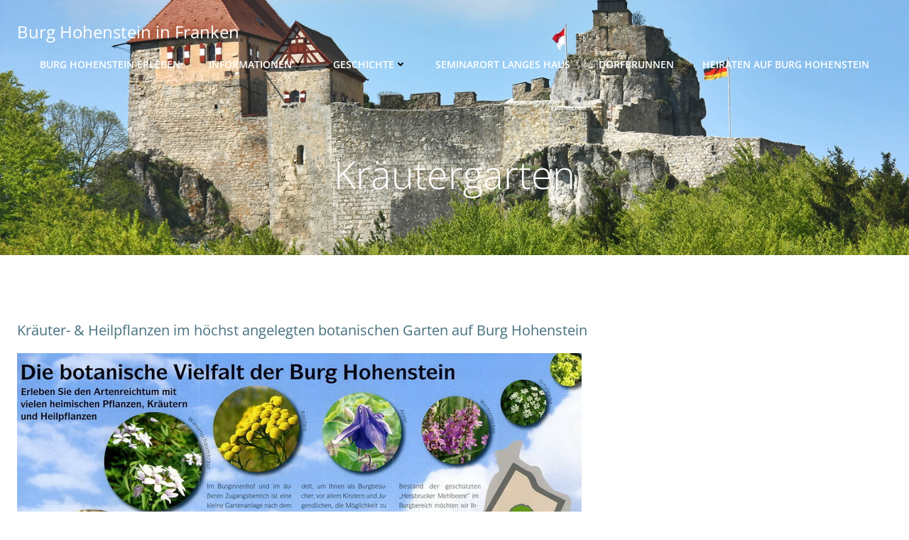

--- FILE ---
content_type: text/css
request_url: https://burg-hohenstein.org/wp-content/themes/colibri-wp-child/style.css?ver=1.0.0
body_size: 29496
content:
/*
 Theme Name:   Colibri WP - Child
 Version:      1.0.0
 Theme URI:    https://colibriwp.com/go/colibri-theme/
 Description:  Colibri is a beautiful, extremely customizable, multipurpose theme that you can use to create an amazing website by drag and drop. It comes with a predesigned home page, 5 header designs and over 35 ready to use content blocks that you can easily customize. You can also design your own custom blocks by combining over 25 drag and drop components. Colibri has lots of customization options (video background, slideshow background, header content types, etc) that will help you create a website that stands out in no time. It is also responsive so it works on mobile devices out of the box. Colibri is the only theme you will ever need! CHECK OUT THE DEMOS: https://colibriwp.com/go/demos
 Author:       Extend Themes
 Author URI:   https://colibriwp.com/
 Template:     colibri-wp
 License:      GNU General Public License version 3
 License URI:  http://www.opensource.org/licenses/gpl-license.php GPL v3.0 (or later)
 Tags:         entertainment, food-and-drink, portfolio, one-column, two-columns, right-sidebar, grid-layout, custom-header, custom-menu, custom-logo, full-width-template, theme-options, translation-ready, featured-images, threaded-comments
 Text Domain:  colibri-wp-child

*/

/* mulish-200 - latin */
@font-face {
  font-family: 'Muli';
  font-style: normal;
  font-weight: 200;
  src: url('./fonts/mulish-v12-latin-200.eot'); /* IE9 Compat Modes */
  src: local(''),
       url('./fonts/mulish-v12-latin-200.eot?#iefix') format('embedded-opentype'), /* IE6-IE8 */
       url('./fonts/mulish-v12-latin-200.woff2') format('woff2'), /* Super Modern Browsers */
       url('./fonts/mulish-v12-latin-200.woff') format('woff'), /* Modern Browsers */
       url('./fonts/mulish-v12-latin-200.ttf') format('truetype'), /* Safari, Android, iOS */
       url('./fonts/mulish-v12-latin-200.svg#Mulish') format('svg'); /* Legacy iOS */
}
/* mulish-300 - latin */
@font-face {
  font-family: 'Muli';
  font-style: normal;
  font-weight: 300;
  src: url('./fonts/mulish-v12-latin-300.eot'); /* IE9 Compat Modes */
  src: local(''),
       url('./fonts/mulish-v12-latin-300.eot?#iefix') format('embedded-opentype'), /* IE6-IE8 */
       url('./fonts/mulish-v12-latin-300.woff2') format('woff2'), /* Super Modern Browsers */
       url('./fonts/mulish-v12-latin-300.woff') format('woff'), /* Modern Browsers */
       url('./fonts/mulish-v12-latin-300.ttf') format('truetype'), /* Safari, Android, iOS */
       url('./fonts/mulish-v12-latin-300.svg#Mulish') format('svg'); /* Legacy iOS */
}
/* mulish-regular - latin */
@font-face {
  font-family: 'Muli';
  font-style: normal;
  font-weight: 400;
  src: url('./fonts/mulish-v12-latin-regular.eot'); /* IE9 Compat Modes */
  src: local(''),
       url('./fonts/mulish-v12-latin-regular.eot?#iefix') format('embedded-opentype'), /* IE6-IE8 */
       url('./fonts/mulish-v12-latin-regular.woff2') format('woff2'), /* Super Modern Browsers */
       url('./fonts/mulish-v12-latin-regular.woff') format('woff'), /* Modern Browsers */
       url('./fonts/mulish-v12-latin-regular.ttf') format('truetype'), /* Safari, Android, iOS */
       url('./fonts/mulish-v12-latin-regular.svg#Mulish') format('svg'); /* Legacy iOS */
}
/* mulish-500 - latin */
@font-face {
  font-family: 'Muli';
  font-style: normal;
  font-weight: 500;
  src: url('./fonts/mulish-v12-latin-500.eot'); /* IE9 Compat Modes */
  src: local(''),
       url('./fonts/mulish-v12-latin-500.eot?#iefix') format('embedded-opentype'), /* IE6-IE8 */
       url('./fonts/mulish-v12-latin-500.woff2') format('woff2'), /* Super Modern Browsers */
       url('./fonts/mulish-v12-latin-500.woff') format('woff'), /* Modern Browsers */
       url('./fonts/mulish-v12-latin-500.ttf') format('truetype'), /* Safari, Android, iOS */
       url('./fonts/mulish-v12-latin-500.svg#Mulish') format('svg'); /* Legacy iOS */
}
/* mulish-600 - latin */
@font-face {
  font-family: 'Muli';
  font-style: normal;
  font-weight: 600;
  src: url('./fonts/mulish-v12-latin-600.eot'); /* IE9 Compat Modes */
  src: local(''),
       url('./fonts/mulish-v12-latin-600.eot?#iefix') format('embedded-opentype'), /* IE6-IE8 */
       url('./fonts/mulish-v12-latin-600.woff2') format('woff2'), /* Super Modern Browsers */
       url('./fonts/mulish-v12-latin-600.woff') format('woff'), /* Modern Browsers */
       url('./fonts/mulish-v12-latin-600.ttf') format('truetype'), /* Safari, Android, iOS */
       url('./fonts/mulish-v12-latin-600.svg#Mulish') format('svg'); /* Legacy iOS */
}
/* mulish-700 - latin */
@font-face {
  font-family: 'Muli';
  font-style: normal;
  font-weight: 700;
  src: url('./fonts/mulish-v12-latin-700.eot'); /* IE9 Compat Modes */
  src: local(''),
       url('./fonts/mulish-v12-latin-700.eot?#iefix') format('embedded-opentype'), /* IE6-IE8 */
       url('./fonts/mulish-v12-latin-700.woff2') format('woff2'), /* Super Modern Browsers */
       url('./fonts/mulish-v12-latin-700.woff') format('woff'), /* Modern Browsers */
       url('./fonts/mulish-v12-latin-700.ttf') format('truetype'), /* Safari, Android, iOS */
       url('./fonts/mulish-v12-latin-700.svg#Mulish') format('svg'); /* Legacy iOS */
}
/* mulish-800 - latin */
@font-face {
  font-family: 'Muli';
  font-style: normal;
  font-weight: 800;
  src: url('./fonts/mulish-v12-latin-800.eot'); /* IE9 Compat Modes */
  src: local(''),
       url('./fonts/mulish-v12-latin-800.eot?#iefix') format('embedded-opentype'), /* IE6-IE8 */
       url('./fonts/mulish-v12-latin-800.woff2') format('woff2'), /* Super Modern Browsers */
       url('./fonts/mulish-v12-latin-800.woff') format('woff'), /* Modern Browsers */
       url('./fonts/mulish-v12-latin-800.ttf') format('truetype'), /* Safari, Android, iOS */
       url('./fonts/mulish-v12-latin-800.svg#Mulish') format('svg'); /* Legacy iOS */
}
/* mulish-900 - latin */
@font-face {
  font-family: 'Muli';
  font-style: normal;
  font-weight: 900;
  src: url('./fonts/mulish-v12-latin-900.eot'); /* IE9 Compat Modes */
  src: local(''),
       url('./fonts/mulish-v12-latin-900.eot?#iefix') format('embedded-opentype'), /* IE6-IE8 */
       url('./fonts/mulish-v12-latin-900.woff2') format('woff2'), /* Super Modern Browsers */
       url('./fonts/mulish-v12-latin-900.woff') format('woff'), /* Modern Browsers */
       url('./fonts/mulish-v12-latin-900.ttf') format('truetype'), /* Safari, Android, iOS */
       url('./fonts/mulish-v12-latin-900.svg#Mulish') format('svg'); /* Legacy iOS */
}
/* mulish-200italic - latin */
@font-face {
  font-family: 'Muli';
  font-style: italic;
  font-weight: 200;
  src: url('./fonts/mulish-v12-latin-200italic.eot'); /* IE9 Compat Modes */
  src: local(''),
       url('./fonts/mulish-v12-latin-200italic.eot?#iefix') format('embedded-opentype'), /* IE6-IE8 */
       url('./fonts/mulish-v12-latin-200italic.woff2') format('woff2'), /* Super Modern Browsers */
       url('./fonts/mulish-v12-latin-200italic.woff') format('woff'), /* Modern Browsers */
       url('./fonts/mulish-v12-latin-200italic.ttf') format('truetype'), /* Safari, Android, iOS */
       url('./fonts/mulish-v12-latin-200italic.svg#Mulish') format('svg'); /* Legacy iOS */
}
/* mulish-300italic - latin */
@font-face {
  font-family: 'Muli';
  font-style: italic;
  font-weight: 300;
  src: url('./fonts/mulish-v12-latin-300italic.eot'); /* IE9 Compat Modes */
  src: local(''),
       url('./fonts/mulish-v12-latin-300italic.eot?#iefix') format('embedded-opentype'), /* IE6-IE8 */
       url('./fonts/mulish-v12-latin-300italic.woff2') format('woff2'), /* Super Modern Browsers */
       url('./fonts/mulish-v12-latin-300italic.woff') format('woff'), /* Modern Browsers */
       url('./fonts/mulish-v12-latin-300italic.ttf') format('truetype'), /* Safari, Android, iOS */
       url('./fonts/mulish-v12-latin-300italic.svg#Mulish') format('svg'); /* Legacy iOS */
}
/* mulish-italic - latin */
@font-face {
  font-family: 'Muli';
  font-style: italic;
  font-weight: 400;
  src: url('./fonts/mulish-v12-latin-italic.eot'); /* IE9 Compat Modes */
  src: local(''),
       url('./fonts/mulish-v12-latin-italic.eot?#iefix') format('embedded-opentype'), /* IE6-IE8 */
       url('./fonts/mulish-v12-latin-italic.woff2') format('woff2'), /* Super Modern Browsers */
       url('./fonts/mulish-v12-latin-italic.woff') format('woff'), /* Modern Browsers */
       url('./fonts/mulish-v12-latin-italic.ttf') format('truetype'), /* Safari, Android, iOS */
       url('./fonts/mulish-v12-latin-italic.svg#Mulish') format('svg'); /* Legacy iOS */
}
/* mulish-500italic - latin */
@font-face {
  font-family: 'Muli';
  font-style: italic;
  font-weight: 500;
  src: url('./fonts/mulish-v12-latin-500italic.eot'); /* IE9 Compat Modes */
  src: local(''),
       url('./fonts/mulish-v12-latin-500italic.eot?#iefix') format('embedded-opentype'), /* IE6-IE8 */
       url('./fonts/mulish-v12-latin-500italic.woff2') format('woff2'), /* Super Modern Browsers */
       url('./fonts/mulish-v12-latin-500italic.woff') format('woff'), /* Modern Browsers */
       url('./fonts/mulish-v12-latin-500italic.ttf') format('truetype'), /* Safari, Android, iOS */
       url('./fonts/mulish-v12-latin-500italic.svg#Mulish') format('svg'); /* Legacy iOS */
}
/* mulish-600italic - latin */
@font-face {
  font-family: 'Muli';
  font-style: italic;
  font-weight: 600;
  src: url('./fonts/mulish-v12-latin-600italic.eot'); /* IE9 Compat Modes */
  src: local(''),
       url('./fonts/mulish-v12-latin-600italic.eot?#iefix') format('embedded-opentype'), /* IE6-IE8 */
       url('./fonts/mulish-v12-latin-600italic.woff2') format('woff2'), /* Super Modern Browsers */
       url('./fonts/mulish-v12-latin-600italic.woff') format('woff'), /* Modern Browsers */
       url('./fonts/mulish-v12-latin-600italic.ttf') format('truetype'), /* Safari, Android, iOS */
       url('./fonts/mulish-v12-latin-600italic.svg#Mulish') format('svg'); /* Legacy iOS */
}
/* mulish-700italic - latin */
@font-face {
  font-family: 'Muli';
  font-style: italic;
  font-weight: 700;
  src: url('./fonts/mulish-v12-latin-700italic.eot'); /* IE9 Compat Modes */
  src: local(''),
       url('./fonts/mulish-v12-latin-700italic.eot?#iefix') format('embedded-opentype'), /* IE6-IE8 */
       url('./fonts/mulish-v12-latin-700italic.woff2') format('woff2'), /* Super Modern Browsers */
       url('./fonts/mulish-v12-latin-700italic.woff') format('woff'), /* Modern Browsers */
       url('./fonts/mulish-v12-latin-700italic.ttf') format('truetype'), /* Safari, Android, iOS */
       url('./fonts/mulish-v12-latin-700italic.svg#Mulish') format('svg'); /* Legacy iOS */
}
/* mulish-800italic - latin */
@font-face {
  font-family: 'Muli';
  font-style: italic;
  font-weight: 800;
  src: url('./fonts/mulish-v12-latin-800italic.eot'); /* IE9 Compat Modes */
  src: local(''),
       url('./fonts/mulish-v12-latin-800italic.eot?#iefix') format('embedded-opentype'), /* IE6-IE8 */
       url('./fonts/mulish-v12-latin-800italic.woff2') format('woff2'), /* Super Modern Browsers */
       url('./fonts/mulish-v12-latin-800italic.woff') format('woff'), /* Modern Browsers */
       url('./fonts/mulish-v12-latin-800italic.ttf') format('truetype'), /* Safari, Android, iOS */
       url('./fonts/mulish-v12-latin-800italic.svg#Mulish') format('svg'); /* Legacy iOS */
}
/* mulish-900italic - latin */
@font-face {
  font-family: 'Muli';
  font-style: italic;
  font-weight: 900;
  src: url('./fonts/mulish-v12-latin-900italic.eot'); /* IE9 Compat Modes */
  src: local(''),
       url('./fonts/mulish-v12-latin-900italic.eot?#iefix') format('embedded-opentype'), /* IE6-IE8 */
       url('./fonts/mulish-v12-latin-900italic.woff2') format('woff2'), /* Super Modern Browsers */
       url('./fonts/mulish-v12-latin-900italic.woff') format('woff'), /* Modern Browsers */
       url('./fonts/mulish-v12-latin-900italic.ttf') format('truetype'), /* Safari, Android, iOS */
       url('./fonts/mulish-v12-latin-900italic.svg#Mulish') format('svg'); /* Legacy iOS */
}

/* open-sans-300 - latin */
@font-face {
  font-family: 'Open Sans';
  font-style: normal;
  font-weight: 300;
  src: url('./fonts/open-sans-v34-latin-300.eot'); /* IE9 Compat Modes */
  src: local(''),
       url('./fonts/open-sans-v34-latin-300.eot?#iefix') format('embedded-opentype'), /* IE6-IE8 */
       url('./fonts/open-sans-v34-latin-300.woff2') format('woff2'), /* Super Modern Browsers */
       url('./fonts/open-sans-v34-latin-300.woff') format('woff'), /* Modern Browsers */
       url('./fonts/open-sans-v34-latin-300.ttf') format('truetype'), /* Safari, Android, iOS */
       url('./fonts/open-sans-v34-latin-300.svg#OpenSans') format('svg'); /* Legacy iOS */
}
/* open-sans-regular - latin */
@font-face {
  font-family: 'Open Sans';
  font-style: normal;
  font-weight: 400;
  src: url('./fonts/open-sans-v34-latin-regular.eot'); /* IE9 Compat Modes */
  src: local(''),
       url('./fonts/open-sans-v34-latin-regular.eot?#iefix') format('embedded-opentype'), /* IE6-IE8 */
       url('./fonts/open-sans-v34-latin-regular.woff2') format('woff2'), /* Super Modern Browsers */
       url('./fonts/open-sans-v34-latin-regular.woff') format('woff'), /* Modern Browsers */
       url('./fonts/open-sans-v34-latin-regular.ttf') format('truetype'), /* Safari, Android, iOS */
       url('./fonts/open-sans-v34-latin-regular.svg#OpenSans') format('svg'); /* Legacy iOS */
}
/* open-sans-500 - latin */
@font-face {
  font-family: 'Open Sans';
  font-style: normal;
  font-weight: 500;
  src: url('./fonts/open-sans-v34-latin-500.eot'); /* IE9 Compat Modes */
  src: local(''),
       url('./fonts/open-sans-v34-latin-500.eot?#iefix') format('embedded-opentype'), /* IE6-IE8 */
       url('./fonts/open-sans-v34-latin-500.woff2') format('woff2'), /* Super Modern Browsers */
       url('./fonts/open-sans-v34-latin-500.woff') format('woff'), /* Modern Browsers */
       url('./fonts/open-sans-v34-latin-500.ttf') format('truetype'), /* Safari, Android, iOS */
       url('./fonts/open-sans-v34-latin-500.svg#OpenSans') format('svg'); /* Legacy iOS */
}
/* open-sans-600 - latin */
@font-face {
  font-family: 'Open Sans';
  font-style: normal;
  font-weight: 600;
  src: url('./fonts/open-sans-v34-latin-600.eot'); /* IE9 Compat Modes */
  src: local(''),
       url('./fonts/open-sans-v34-latin-600.eot?#iefix') format('embedded-opentype'), /* IE6-IE8 */
       url('./fonts/open-sans-v34-latin-600.woff2') format('woff2'), /* Super Modern Browsers */
       url('./fonts/open-sans-v34-latin-600.woff') format('woff'), /* Modern Browsers */
       url('./fonts/open-sans-v34-latin-600.ttf') format('truetype'), /* Safari, Android, iOS */
       url('./fonts/open-sans-v34-latin-600.svg#OpenSans') format('svg'); /* Legacy iOS */
}
/* open-sans-700 - latin */
@font-face {
  font-family: 'Open Sans';
  font-style: normal;
  font-weight: 700;
  src: url('./fonts/open-sans-v34-latin-700.eot'); /* IE9 Compat Modes */
  src: local(''),
       url('./fonts/open-sans-v34-latin-700.eot?#iefix') format('embedded-opentype'), /* IE6-IE8 */
       url('./fonts/open-sans-v34-latin-700.woff2') format('woff2'), /* Super Modern Browsers */
       url('./fonts/open-sans-v34-latin-700.woff') format('woff'), /* Modern Browsers */
       url('./fonts/open-sans-v34-latin-700.ttf') format('truetype'), /* Safari, Android, iOS */
       url('./fonts/open-sans-v34-latin-700.svg#OpenSans') format('svg'); /* Legacy iOS */
}
/* open-sans-800 - latin */
@font-face {
  font-family: 'Open Sans';
  font-style: normal;
  font-weight: 800;
  src: url('./fonts/open-sans-v34-latin-800.eot'); /* IE9 Compat Modes */
  src: local(''),
       url('./fonts/open-sans-v34-latin-800.eot?#iefix') format('embedded-opentype'), /* IE6-IE8 */
       url('./fonts/open-sans-v34-latin-800.woff2') format('woff2'), /* Super Modern Browsers */
       url('./fonts/open-sans-v34-latin-800.woff') format('woff'), /* Modern Browsers */
       url('./fonts/open-sans-v34-latin-800.ttf') format('truetype'), /* Safari, Android, iOS */
       url('./fonts/open-sans-v34-latin-800.svg#OpenSans') format('svg'); /* Legacy iOS */
}
/* open-sans-300italic - latin */
@font-face {
  font-family: 'Open Sans';
  font-style: italic;
  font-weight: 300;
  src: url('./fonts/open-sans-v34-latin-300italic.eot'); /* IE9 Compat Modes */
  src: local(''),
       url('./fonts/open-sans-v34-latin-300italic.eot?#iefix') format('embedded-opentype'), /* IE6-IE8 */
       url('./fonts/open-sans-v34-latin-300italic.woff2') format('woff2'), /* Super Modern Browsers */
       url('./fonts/open-sans-v34-latin-300italic.woff') format('woff'), /* Modern Browsers */
       url('./fonts/open-sans-v34-latin-300italic.ttf') format('truetype'), /* Safari, Android, iOS */
       url('./fonts/open-sans-v34-latin-300italic.svg#OpenSans') format('svg'); /* Legacy iOS */
}
/* open-sans-italic - latin */
@font-face {
  font-family: 'Open Sans';
  font-style: italic;
  font-weight: 400;
  src: url('./fonts/open-sans-v34-latin-italic.eot'); /* IE9 Compat Modes */
  src: local(''),
       url('./fonts/open-sans-v34-latin-italic.eot?#iefix') format('embedded-opentype'), /* IE6-IE8 */
       url('./fonts/open-sans-v34-latin-italic.woff2') format('woff2'), /* Super Modern Browsers */
       url('./fonts/open-sans-v34-latin-italic.woff') format('woff'), /* Modern Browsers */
       url('./fonts/open-sans-v34-latin-italic.ttf') format('truetype'), /* Safari, Android, iOS */
       url('./fonts/open-sans-v34-latin-italic.svg#OpenSans') format('svg'); /* Legacy iOS */
}
/* open-sans-500italic - latin */
@font-face {
  font-family: 'Open Sans';
  font-style: italic;
  font-weight: 500;
  src: url('./fonts/open-sans-v34-latin-500italic.eot'); /* IE9 Compat Modes */
  src: local(''),
       url('./fonts/open-sans-v34-latin-500italic.eot?#iefix') format('embedded-opentype'), /* IE6-IE8 */
       url('./fonts/open-sans-v34-latin-500italic.woff2') format('woff2'), /* Super Modern Browsers */
       url('./fonts/open-sans-v34-latin-500italic.woff') format('woff'), /* Modern Browsers */
       url('./fonts/open-sans-v34-latin-500italic.ttf') format('truetype'), /* Safari, Android, iOS */
       url('./fonts/open-sans-v34-latin-500italic.svg#OpenSans') format('svg'); /* Legacy iOS */
}
/* open-sans-600italic - latin */
@font-face {
  font-family: 'Open Sans';
  font-style: italic;
  font-weight: 600;
  src: url('./fonts/open-sans-v34-latin-600italic.eot'); /* IE9 Compat Modes */
  src: local(''),
       url('./fonts/open-sans-v34-latin-600italic.eot?#iefix') format('embedded-opentype'), /* IE6-IE8 */
       url('./fonts/open-sans-v34-latin-600italic.woff2') format('woff2'), /* Super Modern Browsers */
       url('./fonts/open-sans-v34-latin-600italic.woff') format('woff'), /* Modern Browsers */
       url('./fonts/open-sans-v34-latin-600italic.ttf') format('truetype'), /* Safari, Android, iOS */
       url('./fonts/open-sans-v34-latin-600italic.svg#OpenSans') format('svg'); /* Legacy iOS */
}
/* open-sans-700italic - latin */
@font-face {
  font-family: 'Open Sans';
  font-style: italic;
  font-weight: 700;
  src: url('./fonts/open-sans-v34-latin-700italic.eot'); /* IE9 Compat Modes */
  src: local(''),
       url('./fonts/open-sans-v34-latin-700italic.eot?#iefix') format('embedded-opentype'), /* IE6-IE8 */
       url('./fonts/open-sans-v34-latin-700italic.woff2') format('woff2'), /* Super Modern Browsers */
       url('./fonts/open-sans-v34-latin-700italic.woff') format('woff'), /* Modern Browsers */
       url('./fonts/open-sans-v34-latin-700italic.ttf') format('truetype'), /* Safari, Android, iOS */
       url('./fonts/open-sans-v34-latin-700italic.svg#OpenSans') format('svg'); /* Legacy iOS */
}
/* open-sans-800italic - latin */
@font-face {
  font-family: 'Open Sans';
  font-style: italic;
  font-weight: 800;
  src: url('./fonts/open-sans-v34-latin-800italic.eot'); /* IE9 Compat Modes */
  src: local(''),
       url('./fonts/open-sans-v34-latin-800italic.eot?#iefix') format('embedded-opentype'), /* IE6-IE8 */
       url('./fonts/open-sans-v34-latin-800italic.woff2') format('woff2'), /* Super Modern Browsers */
       url('./fonts/open-sans-v34-latin-800italic.woff') format('woff'), /* Modern Browsers */
       url('./fonts/open-sans-v34-latin-800italic.ttf') format('truetype'), /* Safari, Android, iOS */
       url('./fonts/open-sans-v34-latin-800italic.svg#OpenSans') format('svg'); /* Legacy iOS */
}
/* playfair-display-regular - latin */
@font-face {
  font-family: 'Playfair Display';
  font-style: normal;
  font-weight: 400;
  src: url('./fonts/playfair-display-v30-latin-regular.eot'); /* IE9 Compat Modes */
  src: local(''),
       url('./fonts/playfair-display-v30-latin-regular.eot?#iefix') format('embedded-opentype'), /* IE6-IE8 */
       url('./fonts/playfair-display-v30-latin-regular.woff2') format('woff2'), /* Super Modern Browsers */
       url('./fonts/playfair-display-v30-latin-regular.woff') format('woff'), /* Modern Browsers */
       url('./fonts/playfair-display-v30-latin-regular.ttf') format('truetype'), /* Safari, Android, iOS */
       url('./fonts/playfair-display-v30-latin-regular.svg#PlayfairDisplay') format('svg'); /* Legacy iOS */
}
/* playfair-display-500 - latin */
@font-face {
  font-family: 'Playfair Display';
  font-style: normal;
  font-weight: 500;
  src: url('./fonts/playfair-display-v30-latin-500.eot'); /* IE9 Compat Modes */
  src: local(''),
       url('./fonts/playfair-display-v30-latin-500.eot?#iefix') format('embedded-opentype'), /* IE6-IE8 */
       url('./fonts/playfair-display-v30-latin-500.woff2') format('woff2'), /* Super Modern Browsers */
       url('./fonts/playfair-display-v30-latin-500.woff') format('woff'), /* Modern Browsers */
       url('./fonts/playfair-display-v30-latin-500.ttf') format('truetype'), /* Safari, Android, iOS */
       url('./fonts/playfair-display-v30-latin-500.svg#PlayfairDisplay') format('svg'); /* Legacy iOS */
}
/* playfair-display-700 - latin */
@font-face {
  font-family: 'Playfair Display';
  font-style: normal;
  font-weight: 700;
  src: url('./fonts/playfair-display-v30-latin-700.eot'); /* IE9 Compat Modes */
  src: local(''),
       url('./fonts/playfair-display-v30-latin-700.eot?#iefix') format('embedded-opentype'), /* IE6-IE8 */
       url('./fonts/playfair-display-v30-latin-700.woff2') format('woff2'), /* Super Modern Browsers */
       url('./fonts/playfair-display-v30-latin-700.woff') format('woff'), /* Modern Browsers */
       url('./fonts/playfair-display-v30-latin-700.ttf') format('truetype'), /* Safari, Android, iOS */
       url('./fonts/playfair-display-v30-latin-700.svg#PlayfairDisplay') format('svg'); /* Legacy iOS */
}
/* playfair-display-600 - latin */
@font-face {
  font-family: 'Playfair Display';
  font-style: normal;
  font-weight: 600;
  src: url('./fonts/playfair-display-v30-latin-600.eot'); /* IE9 Compat Modes */
  src: local(''),
       url('./fonts/playfair-display-v30-latin-600.eot?#iefix') format('embedded-opentype'), /* IE6-IE8 */
       url('./fonts/playfair-display-v30-latin-600.woff2') format('woff2'), /* Super Modern Browsers */
       url('./fonts/playfair-display-v30-latin-600.woff') format('woff'), /* Modern Browsers */
       url('./fonts/playfair-display-v30-latin-600.ttf') format('truetype'), /* Safari, Android, iOS */
       url('./fonts/playfair-display-v30-latin-600.svg#PlayfairDisplay') format('svg'); /* Legacy iOS */
}
/* playfair-display-800 - latin */
@font-face {
  font-family: 'Playfair Display';
  font-style: normal;
  font-weight: 800;
  src: url('./fonts/playfair-display-v30-latin-800.eot'); /* IE9 Compat Modes */
  src: local(''),
       url('./fonts/playfair-display-v30-latin-800.eot?#iefix') format('embedded-opentype'), /* IE6-IE8 */
       url('./fonts/playfair-display-v30-latin-800.woff2') format('woff2'), /* Super Modern Browsers */
       url('./fonts/playfair-display-v30-latin-800.woff') format('woff'), /* Modern Browsers */
       url('./fonts/playfair-display-v30-latin-800.ttf') format('truetype'), /* Safari, Android, iOS */
       url('./fonts/playfair-display-v30-latin-800.svg#PlayfairDisplay') format('svg'); /* Legacy iOS */
}
/* playfair-display-900 - latin */
@font-face {
  font-family: 'Playfair Display';
  font-style: normal;
  font-weight: 900;
  src: url('./fonts/playfair-display-v30-latin-900.eot'); /* IE9 Compat Modes */
  src: local(''),
       url('./fonts/playfair-display-v30-latin-900.eot?#iefix') format('embedded-opentype'), /* IE6-IE8 */
       url('./fonts/playfair-display-v30-latin-900.woff2') format('woff2'), /* Super Modern Browsers */
       url('./fonts/playfair-display-v30-latin-900.woff') format('woff'), /* Modern Browsers */
       url('./fonts/playfair-display-v30-latin-900.ttf') format('truetype'), /* Safari, Android, iOS */
       url('./fonts/playfair-display-v30-latin-900.svg#PlayfairDisplay') format('svg'); /* Legacy iOS */
}
/* playfair-display-italic - latin */
@font-face {
  font-family: 'Playfair Display';
  font-style: italic;
  font-weight: 400;
  src: url('./fonts/playfair-display-v30-latin-italic.eot'); /* IE9 Compat Modes */
  src: local(''),
       url('./fonts/playfair-display-v30-latin-italic.eot?#iefix') format('embedded-opentype'), /* IE6-IE8 */
       url('./fonts/playfair-display-v30-latin-italic.woff2') format('woff2'), /* Super Modern Browsers */
       url('./fonts/playfair-display-v30-latin-italic.woff') format('woff'), /* Modern Browsers */
       url('./fonts/playfair-display-v30-latin-italic.ttf') format('truetype'), /* Safari, Android, iOS */
       url('./fonts/playfair-display-v30-latin-italic.svg#PlayfairDisplay') format('svg'); /* Legacy iOS */
}
/* playfair-display-500italic - latin */
@font-face {
  font-family: 'Playfair Display';
  font-style: italic;
  font-weight: 500;
  src: url('./fonts/playfair-display-v30-latin-500italic.eot'); /* IE9 Compat Modes */
  src: local(''),
       url('./fonts/playfair-display-v30-latin-500italic.eot?#iefix') format('embedded-opentype'), /* IE6-IE8 */
       url('./fonts/playfair-display-v30-latin-500italic.woff2') format('woff2'), /* Super Modern Browsers */
       url('./fonts/playfair-display-v30-latin-500italic.woff') format('woff'), /* Modern Browsers */
       url('./fonts/playfair-display-v30-latin-500italic.ttf') format('truetype'), /* Safari, Android, iOS */
       url('./fonts/playfair-display-v30-latin-500italic.svg#PlayfairDisplay') format('svg'); /* Legacy iOS */
}
/* playfair-display-600italic - latin */
@font-face {
  font-family: 'Playfair Display';
  font-style: italic;
  font-weight: 600;
  src: url('./fonts/playfair-display-v30-latin-600italic.eot'); /* IE9 Compat Modes */
  src: local(''),
       url('./fonts/playfair-display-v30-latin-600italic.eot?#iefix') format('embedded-opentype'), /* IE6-IE8 */
       url('./fonts/playfair-display-v30-latin-600italic.woff2') format('woff2'), /* Super Modern Browsers */
       url('./fonts/playfair-display-v30-latin-600italic.woff') format('woff'), /* Modern Browsers */
       url('./fonts/playfair-display-v30-latin-600italic.ttf') format('truetype'), /* Safari, Android, iOS */
       url('./fonts/playfair-display-v30-latin-600italic.svg#PlayfairDisplay') format('svg'); /* Legacy iOS */
}
/* playfair-display-700italic - latin */
@font-face {
  font-family: 'Playfair Display';
  font-style: italic;
  font-weight: 700;
  src: url('./fonts/playfair-display-v30-latin-700italic.eot'); /* IE9 Compat Modes */
  src: local(''),
       url('./fonts/playfair-display-v30-latin-700italic.eot?#iefix') format('embedded-opentype'), /* IE6-IE8 */
       url('./fonts/playfair-display-v30-latin-700italic.woff2') format('woff2'), /* Super Modern Browsers */
       url('./fonts/playfair-display-v30-latin-700italic.woff') format('woff'), /* Modern Browsers */
       url('./fonts/playfair-display-v30-latin-700italic.ttf') format('truetype'), /* Safari, Android, iOS */
       url('./fonts/playfair-display-v30-latin-700italic.svg#PlayfairDisplay') format('svg'); /* Legacy iOS */
}
/* playfair-display-800italic - latin */
@font-face {
  font-family: 'Playfair Display';
  font-style: italic;
  font-weight: 800;
  src: url('./fonts/playfair-display-v30-latin-800italic.eot'); /* IE9 Compat Modes */
  src: local(''),
       url('./fonts/playfair-display-v30-latin-800italic.eot?#iefix') format('embedded-opentype'), /* IE6-IE8 */
       url('./fonts/playfair-display-v30-latin-800italic.woff2') format('woff2'), /* Super Modern Browsers */
       url('./fonts/playfair-display-v30-latin-800italic.woff') format('woff'), /* Modern Browsers */
       url('./fonts/playfair-display-v30-latin-800italic.ttf') format('truetype'), /* Safari, Android, iOS */
       url('./fonts/playfair-display-v30-latin-800italic.svg#PlayfairDisplay') format('svg'); /* Legacy iOS */
}
/* playfair-display-900italic - latin */
@font-face {
  font-family: 'Playfair Display';
  font-style: italic;
  font-weight: 900;
  src: url('./fonts/playfair-display-v30-latin-900italic.eot'); /* IE9 Compat Modes */
  src: local(''),
       url('./fonts/playfair-display-v30-latin-900italic.eot?#iefix') format('embedded-opentype'), /* IE6-IE8 */
       url('./fonts/playfair-display-v30-latin-900italic.woff2') format('woff2'), /* Super Modern Browsers */
       url('./fonts/playfair-display-v30-latin-900italic.woff') format('woff'), /* Modern Browsers */
       url('./fonts/playfair-display-v30-latin-900italic.ttf') format('truetype'), /* Safari, Android, iOS */
       url('./fonts/playfair-display-v30-latin-900italic.svg#PlayfairDisplay') format('svg'); /* Legacy iOS */
}